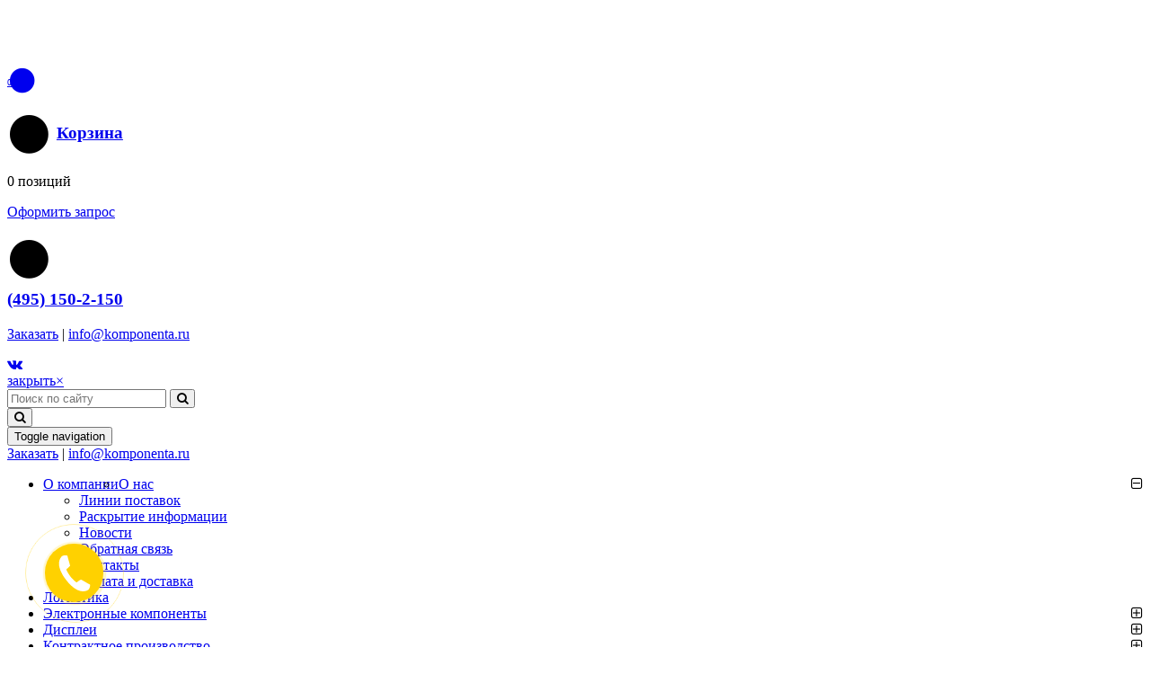

--- FILE ---
content_type: text/html; charset=UTF-8
request_url: https://www.komponenta.ru/about/lines/futaba/index%281%29.php
body_size: 21090
content:
<!doctype html>
<html lang="ru">
    <head>
        <meta http-equiv="Content-Type" content="text/html; charset=UTF-8" />
<meta name="robots" content="index, follow" />
<meta name="keywords" content="Компонента" />
<meta name="description" content="Компонента" />
<link href="//cdnjs.cloudflare.com/ajax/libs/font-awesome/4.3.0/css/font-awesome.min.css" type="text/css"  rel="stylesheet" />
<link href="//cdnjs.cloudflare.com/ajax/libs/fancybox/2.1.5/jquery.fancybox.min.css" type="text/css"  rel="stylesheet" />
<link href="/bitrix/templates/responsiv/css/bootstrap.min.css?1521113796117305" type="text/css"  data-template-style="true"  rel="stylesheet" />
<link href="/bitrix/templates/responsiv/css/jquery-ui.min.css?161935631216930" type="text/css"  data-template-style="true"  rel="stylesheet" />
<link href="/bitrix/templates/responsiv/css/bootstrap-select.min.css?15211137965682" type="text/css"  data-template-style="true"  rel="stylesheet" />
<link href="/bitrix/templates/responsiv/js/owl/owl.carousel.css?15211137961476" type="text/css"  data-template-style="true"  rel="stylesheet" />
<link href="/bitrix/templates/responsiv/js/owl/owl.theme.css?15211137961665" type="text/css"  data-template-style="true"  rel="stylesheet" />
<link href="/bitrix/templates/responsiv/css/styles.css?161963367034523" type="text/css"  data-template-style="true"  rel="stylesheet" />
<link href="/bitrix/templates/responsiv/css/styles_ext.css?160563319213817" type="text/css"  data-template-style="true"  rel="stylesheet" />
<link href="/bitrix/templates/responsiv/css/colorbox.css?15211137964465" type="text/css"  data-template-style="true"  rel="stylesheet" />
<link href="/bitrix/templates/responsiv/js/powertip/jquery.powertip.min.css?15211137962647" type="text/css"  data-template-style="true"  rel="stylesheet" />
<link href="/bitrix/templates/responsiv/template_styles.css?1648301764228" type="text/css"  data-template-style="true"  rel="stylesheet" />
<script type="text/javascript">if(!window.BX)window.BX={};if(!window.BX.message)window.BX.message=function(mess){if(typeof mess==='object'){for(let i in mess) {BX.message[i]=mess[i];} return true;}};</script>
<script type="text/javascript">(window.BX||top.BX).message({'JS_CORE_LOADING':'Загрузка...','JS_CORE_NO_DATA':'- Нет данных -','JS_CORE_WINDOW_CLOSE':'Закрыть','JS_CORE_WINDOW_EXPAND':'Развернуть','JS_CORE_WINDOW_NARROW':'Свернуть в окно','JS_CORE_WINDOW_SAVE':'Сохранить','JS_CORE_WINDOW_CANCEL':'Отменить','JS_CORE_WINDOW_CONTINUE':'Продолжить','JS_CORE_H':'ч','JS_CORE_M':'м','JS_CORE_S':'с','JSADM_AI_HIDE_EXTRA':'Скрыть лишние','JSADM_AI_ALL_NOTIF':'Показать все','JSADM_AUTH_REQ':'Требуется авторизация!','JS_CORE_WINDOW_AUTH':'Войти','JS_CORE_IMAGE_FULL':'Полный размер'});</script>

<script type="text/javascript" src="/bitrix/js/main/core/core.min.js?1655644894216224"></script>

<script>BX.setJSList(['/bitrix/js/main/core/core_ajax.js','/bitrix/js/main/core/core_promise.js','/bitrix/js/main/polyfill/promise/js/promise.js','/bitrix/js/main/loadext/loadext.js','/bitrix/js/main/loadext/extension.js','/bitrix/js/main/polyfill/promise/js/promise.js','/bitrix/js/main/polyfill/find/js/find.js','/bitrix/js/main/polyfill/includes/js/includes.js','/bitrix/js/main/polyfill/matches/js/matches.js','/bitrix/js/ui/polyfill/closest/js/closest.js','/bitrix/js/main/polyfill/fill/main.polyfill.fill.js','/bitrix/js/main/polyfill/find/js/find.js','/bitrix/js/main/polyfill/matches/js/matches.js','/bitrix/js/main/polyfill/core/dist/polyfill.bundle.js','/bitrix/js/main/core/core.js','/bitrix/js/main/polyfill/intersectionobserver/js/intersectionobserver.js','/bitrix/js/main/lazyload/dist/lazyload.bundle.js','/bitrix/js/main/polyfill/core/dist/polyfill.bundle.js','/bitrix/js/main/parambag/dist/parambag.bundle.js']);
BX.setCSSList(['/bitrix/js/main/lazyload/dist/lazyload.bundle.css','/bitrix/js/main/parambag/dist/parambag.bundle.css']);</script>
<script type="text/javascript">(window.BX||top.BX).message({'LANGUAGE_ID':'ru','FORMAT_DATE':'DD.MM.YYYY','FORMAT_DATETIME':'DD.MM.YYYY HH:MI:SS','COOKIE_PREFIX':'BITRIX_SM','SERVER_TZ_OFFSET':'10800','UTF_MODE':'Y','SITE_ID':'s1','SITE_DIR':'/','USER_ID':'','SERVER_TIME':'1769201752','USER_TZ_OFFSET':'0','USER_TZ_AUTO':'Y','bitrix_sessid':'54e7f22dd7c0b4817edcb6b4e40ef202'});</script>


<script type="text/javascript" src="/bitrix/js/friendlyagency.recaptcha/script.js?15680288868501"></script>
<script type="text/javascript" src="//ajax.googleapis.com/ajax/libs/jquery/1.11.2/jquery.min.js"></script>
<script type="text/javascript">BX.setJSList(['/bitrix/templates/responsiv/js/bootstrap.min.js','/bitrix/templates/responsiv/js/colorbox/jquery.colorbox.js','/bitrix/templates/responsiv/js/powertip/jquery.powertip.min.js','/bitrix/templates/responsiv/js/owl/owl.carousel.min.js','/bitrix/templates/responsiv/js/wizard/jquery.bootstrap.wizard.min.js','/bitrix/templates/responsiv/js/bootstrap-select.js','/bitrix/templates/responsiv/js/jquery-ui.min.js','/bitrix/templates/responsiv/js/scripts.js','/bitrix/templates/responsiv/components/bitrix/sale.basket.basket.line/.default/script.js']);</script>


<script type="text/javascript"  src="/bitrix/cache/js/s1/responsiv/template_4c077d58d10439eef7e2be897c472c2e/template_4c077d58d10439eef7e2be897c472c2e_v1.js?1679321162194615"></script>
<script type="text/javascript">var _ba = _ba || []; _ba.push(["aid", "4a665afa1afb235990daeb93aedc35a7"]); _ba.push(["host", "www.komponenta.ru"]); (function() {var ba = document.createElement("script"); ba.type = "text/javascript"; ba.async = true;ba.src = (document.location.protocol == "https:" ? "https://" : "http://") + "bitrix.info/ba.js";var s = document.getElementsByTagName("script")[0];s.parentNode.insertBefore(ba, s);})();</script>


                <meta charset="UTF-8">
        <meta http-equiv="X-UA-Compatible" content="IE=edge">
        <meta name="viewport" content="width=device-width, initial-scale=1">
        <title>Сервоприводы для промышленного применения от компании Futaba</title>

                
        <!-- HTML5 shim and Respond.js for IE8 support of HTML5 elements and media queries -->
        <!-- WARNING: Respond.js doesn't work if you view the page via file:// -->
        <!--[if lt IE 9]>
                        <script src="https://oss.maxcdn.com/html5shiv/3.7.2/html5shiv.min.js"></script>
                        <script src="https://oss.maxcdn.com/respond/1.4.2/respond.min.js"></script>
                <![endif]-->





        



<script type="text/javascript">!function(){var t=document.createElement("script");t.type="text/javascript",t.async=!0,t.src="https://vk.com/js/api/openapi.js?167",t.onload=function(){VK.Retargeting.Init("VK-RTRG-471139-Nt8x"),VK.Retargeting.Hit()},document.head.appendChild(t)}();</script><noscript><img src="https://vk.com/rtrg?p=VK-RTRG-471139-Nt8x" style="position:fixed; left:-999px;" alt=""/></noscript>



<!-- Facebook Pixel Code -->
<script>
!function(f,b,e,v,n,t,s)
{if(f.fbq)return;n=f.fbq=function(){n.callMethod?
n.callMethod.apply(n,arguments):n.queue.push(arguments)};
if(!f._fbq)f._fbq=n;n.push=n;n.loaded=!0;n.version='2.0';
n.queue=[];t=b.createElement(e);t.async=!0;
t.src=v;s=b.getElementsByTagName(e)[0];
s.parentNode.insertBefore(t,s)}(window,document,'script',
'https://connect.facebook.net/en_US/fbevents.js');
//fbq('init', '651684408724567'); 
fbq('init', '2971452792935758'); 	
	
	
fbq('track', 'PageView');
		
</script>
<noscript>
<img height="1" width="1" 
src="https://www.facebook.com/tr?id=651684408724567&ev=PageView
&noscript=1"/>
</noscript>
<!-- End Facebook Pixel Code -->


    </head>

    <body
            >
        <div id="panel">
                    </div>
        <header class="page-top">
            <div class="container">
                <div class="row">
                    <div class="col-xs-12 col-sm-3"> <a href="/"><img src="/bitrix/templates/responsiv/images/logo.png" alt="" class="img-responsive"></a> </div>
                    <div class="clearfix visible-xs" style="margin-bottom:25px;"></div>
                    <div class="col-xs-12 col-sm-3 hidden-xs hidden-sm">
                        <div class="slogan"> <img src="/bitrix/templates/responsiv/images/slogan.png" alt=""> </div>
                    </div>


                    <div class="col-xs-3 col-sm-3">
                        <div class="short-contacts cart">

                            
<script>
	var bx_basket1 = new BitrixSmallCart;
</script>

<div id="bx_basket1" class="bx-basket bx-opener">
	<!--'start_frame_cache_bx_cart_block'-->
<div class="bx-hdr-profile">
	
	
	 <a  href="/personal/cart/" class="fa-stack fa-lg  hidden-sm  hidden-md  hidden-lg" style="
    font-size: 100%; margin-top: 5px;
">
     <i class="fa fa-circle fa-stack-2x"></i>
                                    <i class="fa fa-shopping-cart fa-stack-1x"></i>
		 <span class="badge badge-notify" style="font-size:10px;">0</span>
  </a>
  
	
	
	
	<div class="bx-basket-block  hidden-xs">
           
                   
           
           
            <h3>
             <span class="fa-stack fa-lg">
                                    <i class="fa fa-circle fa-stack-2x"></i>
                                    <i class="fa fa-shopping-cart fa-stack-1x"></i>
                                    
                                    
                                    
                                </span>
		
		<a href="/personal/cart/">Корзина</a>
                </h3>
					<p>0 позиций</p>
							</div>
</div>
<!--'end_frame_cache_bx_cart_block'--></div>

<script>
	bx_basket1.siteId       = 's1';
	bx_basket1.cartId       = 'bx_basket1';
	bx_basket1.ajaxPath     = '/bitrix/components/bitrix/sale.basket.basket.line/ajax.php';
	bx_basket1.templateName = '.default';
	bx_basket1.arParams     =  {'PATH_TO_BASKET':'/personal/cart/','PATH_TO_PERSONAL':'/personal/','SHOW_PERSONAL_LINK':'N','BUY_URL_SIGN':'action=ADD2BASKET','SHOW_NUM_PRODUCTS':'Y','SHOW_TOTAL_PRICE':'N','SHOW_EMPTY_VALUES':'Y','SHOW_AUTHOR':'N','PATH_TO_REGISTER':'/login/','PATH_TO_PROFILE':'/personal/','SHOW_PRODUCTS':'N','SHOW_DELAY':'N','SHOW_NOTAVAIL':'N','SHOW_SUBSCRIBE':'N','SHOW_IMAGE':'N','SHOW_PRICE':'N','SHOW_SUMMARY':'Y','PATH_TO_ORDER':'/personal/order/make/','POSITION_FIXED':'N','POSITION_HORIZONTAL':'right','POSITION_VERTICAL':'bottom','COMPONENT_TEMPLATE':'.default','CACHE_TYPE':'A','HIDE_ON_BASKET_PAGES':'Y','SHOW_REGISTRATION':'N','PATH_TO_AUTHORIZE':'/login/','MAX_IMAGE_SIZE':'70','AJAX':'N','~PATH_TO_BASKET':'/personal/cart/','~PATH_TO_PERSONAL':'/personal/','~SHOW_PERSONAL_LINK':'N','~BUY_URL_SIGN':'action=ADD2BASKET','~SHOW_NUM_PRODUCTS':'Y','~SHOW_TOTAL_PRICE':'N','~SHOW_EMPTY_VALUES':'Y','~SHOW_AUTHOR':'N','~PATH_TO_REGISTER':'/login/','~PATH_TO_PROFILE':'/personal/','~SHOW_PRODUCTS':'N','~SHOW_DELAY':'N','~SHOW_NOTAVAIL':'N','~SHOW_SUBSCRIBE':'N','~SHOW_IMAGE':'N','~SHOW_PRICE':'N','~SHOW_SUMMARY':'Y','~PATH_TO_ORDER':'/personal/order/make/','~POSITION_FIXED':'N','~POSITION_HORIZONTAL':'right','~POSITION_VERTICAL':'bottom','~COMPONENT_TEMPLATE':'.default','~CACHE_TYPE':'A','~HIDE_ON_BASKET_PAGES':'Y','~SHOW_REGISTRATION':'N','~PATH_TO_AUTHORIZE':'/login/','~MAX_IMAGE_SIZE':'70','~AJAX':'N','cartId':'bx_basket1'};
	bx_basket1.closeMessage = 'Скрыть';
	bx_basket1.openMessage  = 'Раскрыть';
	bx_basket1.activate();
</script>
                            <p class="hidden-xs "><a href="/personal/cart/">Оформить запрос </a></p>

                        </div>
                    </div>




                    <div class="col-xs-5 col-sm-3">
                        <div class="short-contacts">

                            <h3>
                                <span class="fa-stack fa-lg">
                                    <i class="fa fa-circle fa-stack-2x"></i>
                                    <i class="fa fa-mobile fa-stack-1x"></i>
                                </span>
                                <aside style="margin-top: 8px;
											  margin-bottom: 19px;"><a href="tel:+74951502150" onClick="fbq('track', 'Contact');">(495) 150-2-150</a></aside>                            </h3>
                            <p class="hidden-xs "><a href="/about/feedback/">Заказать</a> | <a href="mailto:info@komponenta.ru" onClick="fbq('track', 'Contact');">info@komponenta.ru</a></p>
                        </div>
                    </div>
                    
                    <div class="col-xs-4  visible-xs-block social text-right">
                    
                       <a href="https://vk.com/komponentaru" target="_blank"><i class="fa fa-vk" aria-hidden="true"></i></a>
  					</div>

                    <div class="clearfix visible-xs-block"></div>
                </div>
            </div>
        </header>
        <nav class="navbar navbar-default" role="navigation">
            <div class="container">
                <div class="top-menu">
                    <div class="search-active hidden-xs"> <a href="#" class="close"><span>закрыть</span>&#215;</a>
                        <form action="/search/" name="search-form">

    <input class="search-string" name="q" type="search" placeholder="Поиск по сайту" name="search-string">
    <button class="go-search" type="submit" name="s"  onsubmit="fbq('track', 'Search');" ><i class="fa fa-search"></i></button>

</form>




                    </div>
                    <div class="search hidden-xs">
                        <button class="go-search"><i class="fa fa-search"></i></button>
                    </div>



                    <button type="button" class="navbar-toggle" data-toggle="collapse" data-target="#bs-example-navbar-collapse-1">



                        <span class="sr-only">Toggle navigation</span>
                        <span class="icon-bar"></span>
                        <span class="icon-bar"></span>
                        <span class="icon-bar"></span>
                    </button> <div class="visible-xs navbar-brand"><a href="/about/feedback/">Заказать</a> | <a href="mailto:info@komponenta.ru" onClick="fbq('track', 'Contact');">info@komponenta.ru</a></div>
                    <div class="clearfix visible-xs-block"></div>
                                        
<div class="collapse navbar-collapse test" id="bs-example-navbar-collapse-1">
      <ul class="nav navbar-nav">

        

                                        <li  class="first item1 active"><a   href="/about/" class="root-item pull-left">О компании</a> 
                                        
                                        
                                        
                                        
                                        
                                        
                                        
                                              <i class="fa fa-minus-square-o visible-xs-block  pull-right" aria-hidden="true"></i>
            <div class="clearfix visible-xs-block"></div>
      <ul class="sub list-unstyled hidden-sm hidden-md hidden-lg">
                <li ><a href="/about/index.php">
          О нас          </a></li>
                <li  class="active"><a href="/about/lines/">
          Линии поставок          </a></li>
                <li ><a href="/about/disclosure">
          Раскрытие информации          </a></li>
                <li ><a href="/about/news/">
          Новости          </a></li>
                <li ><a href="/about/feedback/">
          Обратная связь          </a></li>
                <li ><a href="/about/contacts/">
          Контакты          </a></li>
                <li ><a href="/about/payment-and-shipping/">
          Оплата и доставка          </a></li>
              </ul>
      </li>
                                        
                                        
                                        
                                        
                                        
                                        
                                        
                                        
                                                                              
                            

                                        <li  class="item2"><a   href="/logistika/" class="root-item pull-left">Логистика</a> 
                                        
                                        
                                        
                                        
                                        
                                        
                                        
                                              												<i class="fa visible-xs-block  pull-right" aria-hidden="true"></i>
            <div class="clearfix visible-xs-block"></div>
												
												</li>
                                        
                                        
                                        
                                        
                                        
                                        
                                        
                                        
                                                                              
                            

                                        <li  class="item3"><a   href="/electronic-components/" class="root-item pull-left">Электронные компоненты</a> 
                                        
                                        
                                        
                                        
                                        
                                        
                                        
                                              <i class="fa fa-plus-square-o visible-xs-block  pull-right" aria-hidden="true"></i>
            <div class="clearfix visible-xs-block"></div>
      <ul class="sub list-unstyled hidden-sm hidden-md hidden-lg" style="display:none">
                <li ><a href="/electronic-components/lines/">
          Линии поставок          </a></li>
              </ul>
      </li>
                                        
                                        
                                        
                                        
                                        
                                        
                                        
                                        
                                                                              
                            

                                        <li  class="item4"><a   href="/displays/" class="root-item pull-left">Дисплеи</a> 
                                        
                                        
                                        
                                        
                                        
                                        
                                        
                                              <i class="fa fa-plus-square-o visible-xs-block  pull-right" aria-hidden="true"></i>
            <div class="clearfix visible-xs-block"></div>
      <ul class="sub list-unstyled hidden-sm hidden-md hidden-lg" style="display:none">
                <li ><a href="/displays/tft/">
          TFT          </a></li>
                <li ><a href="/displays/oled/">
          OLED          </a></li>
                <li ><a href="/displays/mikrodispleisioled/">
          SI-OLED микродисплеи          </a></li>
                <li ><a href="/displays/vfd/">
          VFD          </a></li>
                <li ><a href="/displays/el/">
          EL          </a></li>
                <li ><a href="/displays/amoled/">
          AMOLED          </a></li>
                <li ><a href="/displays/amoledmicro/">
          AMOLED micro          </a></li>
                <li ><a href="/displays/zakaznyetft/">
          Заказные TFT          </a></li>
                <li ><a href="/displays/stnfstn/">
          STN/FSTN          </a></li>
                <li ><a href="/displays/led/">
          LED          </a></li>
                <li ><a href="/displays/epaper/">
          E-PAPER          </a></li>
              </ul>
      </li>
                                        
                                        
                                        
                                        
                                        
                                        
                                        
                                        
                                                                              
                            

                                        <li  class="item5"><a   href="/contract-manufacturing/" class="root-item pull-left">Контрактное производство</a> 
                                        
                                        
                                        
                                        
                                        
                                        
                                        
                                              <i class="fa fa-plus-square-o visible-xs-block  pull-right" aria-hidden="true"></i>
            <div class="clearfix visible-xs-block"></div>
      <ul class="sub list-unstyled hidden-sm hidden-md hidden-lg" style="display:none">
                <li ><a href="/contract-manufacturing/delivery-of-components/">
          Поставка комплектующих          </a></li>
                <li ><a href="/contract-manufacturing/supply-and-manufacture-of-printed-circuit-boards/">
          Изготовление печатных плат          </a></li>
                <li ><a href="/contract-manufacturing/flexible-printed-circuit-boards/">
          Гибкие печатные платы          </a></li>
                <li ><a href="/contract-manufacturing/assembly-of-printed-circuit-boards/">
          Монтаж печатных плат          </a></li>
                <li ><a href="/contract-manufacturing/production-of-case-details/">
          Изготовление корпусных деталей          </a></li>
                <li ><a href="/contract-manufacturing/assembly-of-units-and-blocks/">
          Сборка узлов и блоков          </a></li>
                <li ><a href="/contract-manufacturing/manufacturing-of-wiring-harnesses/">
          Изготовление жгутов проводов          </a></li>
                <li ><a href="/contract-manufacturing/manufacturing-of-screens-for-printed-circuit-boards/">
          Изготовление экранов          </a></li>
                <li ><a href="/contract-manufacturing/contract-development/">
          Контрактная разработка          </a></li>
              </ul>
      </li>
                                        
                                        
                                        
                                        
                                        
                                        
                                        
                                        
                                                                              
                            

                                        <li  class=" last item6"><a   href="/about/contacts/" class="root-item pull-left">Контакты</a> 
                                        
                                        
                                        
                                        
                                        
                                        
                                        
                                              												<i class="fa visible-xs-block  pull-right" aria-hidden="true"></i>
            <div class="clearfix visible-xs-block"></div>
												
												</li>
                                        
                                        
                                        
                                        
                                        
                                        
                                        
                                        
                                                                              
                                                      
                      

                   
            </ul></div>

    

                                    </div>
            </div>
        </nav>
        
                    <div id="BaseContent">
                <div class="container">
                                                                    
                        
                         
                        
                        
                                        <ol class="breadcrumb"><li><a href="/" title="Главная">Главная</a></li><li><a href="/about/" title="О компании">О компании</a></li><li><a href="/about/lines/" title="Линии поставок">Линии поставок</a></li><li class="active">Futaba</li></ol>                    <div class="row">

                        
                            <div class="visible-xs">
                                

 
  

                            </div>

                                                            <div class="hidden-xs col-xs-3 col-sm-3">
                                     



<nav class="left-menu">

  <ul> 
        <li  ><a href="/about/index.php" 
	
	 style="background-image:none"        
        >
        
    О нас      </a>
          </li>
        <li  class="active"><a href="/about/lines/" 
	
	       
        >
        
    Линии поставок      </a>
            <ul>
                <li><a href="/about/lines/weipu/">
           Weipu           </a></li>
                <li><a href="/about/lines/talema/">
           Talema           </a></li>
                <li><a href="/about/lines/fronter/">
           Fronter           </a></li>
                <li><a href="/about/lines/futaba/">
           <b>Futaba </b>          </a></li>
              </ul>
          </li>
        <li  ><a href="/about/certificates/" 
	
	 style="background-image:none"        
        >
        
    Сертификаты      </a>
          </li>
        <li  ><a href="/about/disclosure/" 
	
	 style="background-image:none"        
        >
        
    Раскрытие информации      </a>
          </li>
        <li  ><a href="/about/news/" 
	
	 style="background-image:none"        
        >
        
    Новости      </a>
          </li>
        <li  ><a href="/about/feedback/" 
	
	 style="background-image:none"        
        >
        
    Обратная связь      </a>
          </li>
        <li  ><a href="/about/contacts/" 
	
	 style="background-image:none"        
        >
        
    Контакты      </a>
          </li>
        <li  ><a href="/about/payment-and-shipping/" 
	
	 style="background-image:none"        
        >
        
    Оплата и доставка      </a>
          </li>
    
  </ul>
</nav>







  
                                                                            


  
                                                                        
                                     


<br>
<br>
<a  onclick="yaCounter24282148.reachGoal('weipubanner'); return true;"  href="/electronic-components/catalog/weipu/"><img src="/electronic-components/catalog/weipu/banner_weipu_262_.gif" class="img-responsive" alt=""/></a><br>
 <br>

                                </div>
                                <div class="col-xs-12 col-sm-9">
                                    




                                    


                                                                <div class="hidden-xs">
                                    <!--
                                    

                                    -->
                                    

                                </div>

                                								
<style type="text/css">
	.motor td {
		
		vertical-align: middle  !important;
	
	}
</style>
<h1>Сервоприводы для промышленного применения от компании Futaba</h1>
<div class="row">
	<div class="col-xs-12 col-sm-8">
		<p>
			 Промышленные сервоприводы Futaba предназначены для широкого применения в различных отраслях современной индустрии, таких как -&nbsp; беспилотные летательные аппараты (дроны, вертолёты, планеры), станки робототехники, линии сортировки, управляемые заслонные клапаны и многое другое. &nbsp;Специалисты компании постоянно совершенствуют технологии создания своих сервоприводов для их качественной интеграции в промышленном сегменте оборудования, в конструкциях активно применяются износостойкие узлы:
		</p>
		<ul>
			<li> Все шестерни металлические</li>
			<li>Металлический корпус и специальная смешанная смазка для более высокого теплоотведения</li>
			<li> Бесщеточный двигатель для повышения устойчивости к вибрациям</li>
			<li> Пылезащита и водонепроницаемость корпусов соответствуют IP64</li>
		</ul>
		<p>
 <br>
			 Так же для потребителя доступны индивидуальные комплектации
		</p>
		<ul>
			<li> Длина кабеля, рабочие углы, конструкция корпуса, интерфейс подключения</li>
		</ul>
		<p>
			 Так как сам сервопривод является полностью исполнительным модулем, угол и положение его выходного вала могут управляться периферийным источником сигнала и отслеживаться в режиме реального времени, для этого предлагаются к использованию различные интерфейсы подключения: PWM, S.BUS, RS485.
		</p>
		<p>
 <br>
			 Компания Futaba представляет на рынке три подкласса сервоприводов:
		</p>
		<ol>
			<li> большого размера -сверхмощные, </li>
			<li> сервопривод среднего размера - безщеточные </li>
			<li> сервоприводы малого размера.</li>
		</ol>
		<p>
			 Все они могут быть с успехом внедрены в соответствующих конструкторских разработках.
		</p>
	</div>
	<div class="col-xs-12 col-sm-4">
 <img class="img-responsive pull-right" alt="Futaba" src="/upload/iblock/f41/futaba.png"><br>
	</div>
</div>
<div style="text-align: center;">
</div>
 <br>
 <br>
</div>


<div class="container">
	 <!--<td colspan="11"><p><img src="pic2/image003.png" width="255" height="115" alt=""/>&nbsp;&nbsp;&nbsp;&nbsp;&nbsp;&nbsp;&nbsp;&nbsp;&nbsp;&nbsp;&nbsp;&nbsp;&nbsp;&nbsp;&nbsp;&nbsp;&nbsp;&nbsp;<img  src="pic2/image004.png" width="167" height="110" alt=""/></p>
		 AJ9DA  (Кабель)&nbsp;&nbsp;&nbsp;&nbsp;&nbsp;&nbsp;AJ)DA (Розетка)&nbsp;&nbsp;&nbsp;&nbsp;&nbsp;&nbsp;&nbsp;&nbsp;&nbsp;&nbsp;&nbsp;&nbsp;&nbsp;&nbsp;&nbsp;&nbsp;&nbsp;&nbsp;&nbsp;&nbsp;&nbsp;&nbsp;&nbsp;&nbsp;LJ9DA</td>-->
<table class="table displays stock table-responsive motor" border="1">
	<tbody>
	<tr>
		<td align="center" colspan="11">
 <strong>Мощные сервоприводы (Большого размера) -Программируемые-</strong>
		</td>
	</tr>
	<tr>
		<td align="center">
			 Партномер
		</td>
		<td align="center">
			 Код производителя
		</td>
		<td align="center">
			 Рабочее напряжение (Вольт DC)
		</td>
		<td align="center">
			 Максимальный крутящий момент (кгс / см)
		</td>
		<td align="center">
			 Скорость без нагрузки (об / мин)
		</td>
		<td align="center">
			 Вес (гр)
		</td>
		<td align="center">
			 Общий размер (мм)
		</td>
		<td align="center">
			 Рабочая температура (°С)
		</td>
		<td align="center">
			 Интерфейс подключения
		</td>
		<td align="center">
			 Материалы и особенности
		</td>
		<td align="center">
			 Краткие комментарии
		</td>
	</tr>
	<tr>
		<td align="center">
			 AJ9DA41
		</td>
		<td align="center">
			 05300004-1
		</td>
		<td align="center" rowspan="4">
			 11,1 - 14,8V
		</td>
		<td align="center">
			 110 kgf-cm
		</td>
		<td align="center">
			 0.2° sec/60°
		</td>
		<td align="center" rowspan="2">
			 340 g<br>
			 (Cable)
		</td>
		<td align="center" rowspan="8">
			 64 x 34 x 74 mm
		</td>
		<td align="center" rowspan="8">
			 -30°C - +70°C
		</td>
		<td align="center" rowspan="9">
			 PWM<br>
			 S.BUS<br>
			 RS485<br>
		</td>
		<td align="center" rowspan="8">
			<p>
				 Цельнометаллические шестерни
			</p>
			<p>
				 Цельнометаллический корпус
			</p>
			<p>
				 IP64
			</p>
		</td>
		<td align="center" rowspan="8">
			 Мощные и надёжные, подходят для различных промышленных применений
		</td>
	</tr>
	<tr>
		<td align="center">
			 AJ9DA42
		</td>
		<td align="center">
			 05300005-1
		</td>
		<td align="center">
			 87 kgf-cm
		</td>
		<td align="center">
			 0.16° sec/60°
		</td>
	</tr>
	<tr>
		<td align="center">
			 AJ9DA43
		</td>
		<td align="center">
			 05300006-1
		</td>
		<td align="center">
			 110 kgf-cm
		</td>
		<td align="center">
			 0.2° sec/60°
		</td>
		<td align="center" rowspan="2">
			 360 g<br>
			 (Receptacle)
		</td>
	</tr>
	<tr>
		<td align="center">
			 AJ9DA44
		</td>
		<td align="center">
			 05300007-1
		</td>
		<td align="center">
			 87 kgf-cm
		</td>
		<td align="center">
			 0.16° sec/60°
		</td>
	</tr>
	<tr>
		<td align="center">
			 AJ9DA51
		</td>
		<td align="center">
			 05300008-1
		</td>
		<td align="center" rowspan="4">
			 24V
		</td>
		<td align="center">
			 110 kgf-cm
		</td>
		<td align="center">
			 0.2° sec/60°
		</td>
		<td align="center" rowspan="2">
			 340 g<br>
			 (Cable)
		</td>
	</tr>
	<tr>
		<td align="center">
			 AJ9DA52
		</td>
		<td align="center">
			 05300009-1
		</td>
		<td align="center">
			 87 kgf-cm
		</td>
		<td align="center">
			 0.16° sec/60°
		</td>
	</tr>
	<tr>
		<td align="center">
			 AJ9DA53
		</td>
		<td align="center">
			 05300010-1
		</td>
		<td align="center">
			 110 kgf-cm
		</td>
		<td align="center">
			 0.2° sec/60°
		</td>
		<td align="center" rowspan="2">
			 360 g<br>
			 (Receptacle)
		</td>
	</tr>
	<tr>
		<td align="center">
			 AJ9DA54
		</td>
		<td align="center">
			 05300011-1
		</td>
		<td align="center">
			 87 kgf-cm
		</td>
		<td align="center">
			 0.16° sec/60°
		</td>
	</tr>
	<tr>
		<td align="center">
			 LJ9DA
		</td>
		<td align="center">
			 05300012-1
		</td>
		<td align="center">
			 11,1 - 14,8V
		</td>
		<td align="center">
			 49 kgf-cm
		</td>
		<td align="center">
			 Ход 50 мм
		</td>
		<td align="center">
			 720 g
		</td>
		<td align="center">
			 200 x 50 x 100 mm
		</td>
		<td align="center">
			 -10°C - +60°C
		</td>
		<td align="center">
			 1-я и 3-я шестерни металл<br>
			 Металлический радиатор<br>
			 IP64
		</td>
		<td align="center">
			 Уникальный сервопривод с выдвижным стержнем
		</td>
	</tr>
	<tr>
		<td colspan="11">
			<table width="100%">
			<tbody align="center">
			<tr>
				<td>
 <img width="255" height="115" alt="" src="pic2/image003.png">
				</td>
				<td>
 <img width="167" height="110" alt="" src="pic2/image004.png">
				</td>
			</tr>
			<tr>
				<td>
					 AJ9DA (Кабель)&nbsp;&nbsp;&nbsp;&nbsp;&nbsp;&nbsp;AJ)DA (Розетка)
				</td>
				<td>
					 LJ9DA
				</td>
			</tr>
			</tbody>
			</table>
		</td>
	</tr>
	<tr>
		<td align="center" colspan="11">
 <strong>Цифровые сервоприводы с безщёточным мотором (Среднего и малого размеров) -Программируемые-</strong>
		</td>
	</tr>
	<tr>
		<td align="center">
			 Партномер
		</td>
		<td align="center">
			 Код производителя
		</td>
		<td align="center">
			 Рабочее напряжение (Вольт DC)
		</td>
		<td align="center">
			 Максимальный крутящий момент (кгс / см)
		</td>
		<td align="center">
			 Скорость без нагрузки (об / мин)
		</td>
		<td align="center">
			 Вес (гр)
		</td>
		<td align="center">
			 Общий размер (мм)
		</td>
		<td align="center">
			 Рабочая температура (°С)
		</td>
		<td align="center">
			 Интерфейс подключения
		</td>
		<td align="center">
			 Материалы и особенности
		</td>
		<td align="center">
			 Краткие комментарии
		</td>
	</tr>
	<tr>
		<td align="center">
			 BLA1HC21
		</td>
		<td align="center">
			 05300022-1
		</td>
		<td align="center" rowspan="3">
			 6,0 - 7,4 V
		</td>
		<td align="center" rowspan="2">
			 37 kgf-cm<br>
 <br>
			 7.6 kgf-cm
		</td>
		<td align="center">
			 0.11° sec/60°
		</td>
		<td align="center">
			 74 g
		</td>
		<td align="center" rowspan="6">
			 41 x 21 x 38 mm
		</td>
		<td align="center" rowspan="2">
			 -10°C - +45°C
		</td>
		<td align="center" rowspan="11">
			 PWM<br>
			 S.BUS
		</td>
		<td align="center">
			 2-я 3-я и конечная шестерни металлические<br>
			 Дно и стенки корпуса из алюминия
		</td>
		<td align="center">
			 Не дорогой вариант для различного применения
		</td>
	</tr>
	<tr>
		<td align="center">
			 BLA1HD21
		</td>
		<td align="center">
			 05300014-1
		</td>
		<td align="center">
			 0.1° sec/60°
		</td>
		<td align="center">
			 28 g
		</td>
		<td align="center">
			 Цельнометаллические шестерни
		</td>
		<td align="center">
			 Малый форм-фактор
		</td>
	</tr>
	<tr>
		<td align="center">
			 BLA1HH21
		</td>
		<td align="center">
			 05300016-1
		</td>
		<td align="center">
			 37 kgf-cm
		</td>
		<td align="center">
			 0.11° sec/60°
		</td>
		<td align="center">
			 87 g
		</td>
		<td align="center" rowspan="4">
			 -30°C - +70°C
		</td>
		<td align="center" rowspan="4">
			<p>
				 Цельнометаллические шестерни
			</p>
			<p>
				 Корпус из алюминия
			</p>
			<p>
				 IP64
			</p>
		</td>
		<td align="center">
			 Для различного применения в девайсах среднего размера
		</td>
	</tr>
	<tr>
		<td align="center">
			 BLA1HH41
		</td>
		<td align="center">
			 05300017-1
		</td>
		<td align="center" rowspan="2">
			 11,1 - 14,8V
		</td>
		<td align="center">
			 44 kgf-cm
		</td>
		<td align="center">
			 0.1° sec/60°
		</td>
		<td align="center" rowspan="3">
			 100 g
		</td>
		<td align="center">
			 Более высокий крутящий момент
		</td>
	</tr>
	<tr>
		<td align="center">
			 BLA1HH42
		</td>
		<td align="center">
			 05300018-1
		</td>
		<td align="center">
			 24 kgf-cm
		</td>
		<td align="center">
			 0.05° sec/60°
		</td>
		<td align="center">
			 Высокоскоростная модель
		</td>
	</tr>
	<tr>
		<td align="center">
			 BLA1HH51
		</td>
		<td align="center">
			 05300032-1
		</td>
		<td align="center">
			 28 V
		</td>
		<td align="center">
			 43 kgf-cm
		</td>
		<td align="center">
			 0.11° sec/60°
		</td>
		<td align="center">
			 Модель на 28 Вольт, управляется напрямую от источника питания через контроллер
		</td>
	</tr>
	<tr>
		<td align="center">
			 BLA2FB22
		</td>
		<td align="center">
			 05300002-1
		</td>
		<td align="center" rowspan="2">
			 8,0 V
		</td>
		<td align="center" rowspan="2">
			 8.4 kgf-cm
		</td>
		<td align="center" rowspan="2">
			 0.04° sec/60°
		</td>
		<td align="center">
			 90 g
		</td>
		<td align="center" rowspan="2">
			 40 x 20 x 37 mm
		</td>
		<td align="center" rowspan="2">
			 -40°C - +60°C
		</td>
		<td align="center" rowspan="2">
			 2-я 3-я и конечная шестерни металлические<br>
			 Корпус из алюминия<br>
			 IP 64
		</td>
		<td align="center">
			 Высокоскоростная модель, применима для хвостового винта вертолета (Кабель 400мм)
		</td>
	</tr>
	<tr>
		<td align="center">
			 BLA1HD21
		</td>
		<td align="center">
			 05300014-1
		</td>
		<td align="center">
			 79 g
		</td>
		<td align="center">
			 Высокоскоростная модель, применима для хвостового винта вертолета (Кабель 150мм)
		</td>
	</tr>
	<tr>
		<td align="center">
			 BLA6HB
		</td>
		<td align="center">
			 05300013-1
		</td>
		<td align="center" rowspan="4">
			 6,0 - 7,4 V
		</td>
		<td align="center">
			 7.6 kgf-cm
		</td>
		<td align="center">
			 0.1° sec/60°
		</td>
		<td align="center">
			 28 g
		</td>
		<td align="center">
			 33 x 15 x 27 mm
		</td>
		<td align="center" rowspan="2">
			 -10°C - +45°C
		</td>
		<td align="center">
			 Цельнометаллические шестерни
		</td>
		<td align="center">
			 Утонченный корпус
		</td>
	</tr>
	<tr>
		<td align="center">
			 BLA1HE
		</td>
		<td align="center">
			 05300019-1
		</td>
		<td align="center">
			 9.6 kgf-cm
		</td>
		<td align="center">
			 0.09° sec/60°
		</td>
		<td align="center">
			 53 g
		</td>
		<td align="center">
			 48 x 27 x 25 mm
		</td>
		<td align="center">
			 3-я и 4-я шестерни металлические
		</td>
		<td align="center">
			 Уникальный низкопрофильный типоразмер
		</td>
	</tr>
	<tr>
		<td align="center">
			 BLA13-06H-A01
		</td>
		<td align="center">
			 05300034-1
		</td>
		<td align="center">
			 7.35 kgf-cm
		</td>
		<td align="center">
			 0.13° sec/60°
		</td>
		<td align="center">
			 33 g
		</td>
		<td align="center">
			 29 x 13 x 33 mm
		</td>
		<td align="center">
			 -30°C - +70°C
		</td>
		<td align="center">
			 Цельнометаллические шестерни<br>
			 Корпус из алюминия<br>
			 Магнитный энкодер
		</td>
		<td align="center">
			 Новая модель с надёжным магнитным энкодером
		</td>
	</tr>
	<tr>
		<td align="center">
			 BLA21-06U-A01
		</td>
		<td align="center">
			 TBD
		</td>
		<td align="center">
			 35 kgf-cm
		</td>
		<td align="center">
			 0.07° sec/60°
		</td>
		<td align="center">
			 TBD
		</td>
		<td align="center">
			 48 x 21 x52 mm
		</td>
		<td align="center">
			 -40°C - +80°C
		</td>
		<td align="center">
			 UAVCAN
		</td>
		<td align="center">
			 Цельнометаллические шестерни<br>
			 Корпус из алюминия<br>
			 IP67<br>
			 Магнитный энкодер
		</td>
		<td align="center">
			 Новинка, спец. модель для БЛА
		</td>
	</tr>
	<tr>
		<td colspan="11">
			<table width="100%">
			<tbody>
			<tr>
				<td>
 <img width="100" height="107" alt="" src="pic2/image016.png">
				</td>
				<td>
 <img width="93" height="104" alt="" src="pic2/image018.png">
				</td>
				<td>
 <img width="98" height="117" alt="" src="pic2/image013.png">
				</td>
				<td>
 <img width="91" height="110" alt="" src="pic2/image015.png">
				</td>
				<td>
 <img width="106" height="102" alt="" src="pic2/image019.png">
				</td>
				<td>
 <img width="112" height="100" alt="" src="pic2/image020.png">
				</td>
				<td>
 <img width="114" height="113" alt="" src="pic2/image017.png">
				</td>
				<td>
 <img width="96" height="112" alt="" src="pic2/image014.png">
				</td>
			</tr>
			<tr>
				<td>
					 BLA1HC21
				</td>
				<td>
					 BLA1HH
				</td>
				<td>
					 BLA1HD21
				</td>
				<td>
					 BLA2FB
				</td>
				<td>
					 BLA6HB
				</td>
				<td>
					 BLA1HE
				</td>
				<td>
					 BLA13-06-A01
				</td>
				<td>
					 BLA21-06U-A01
				</td>
			</tr>
			</tbody>
			</table>
		</td>
	</tr>
	<tr>
		<td align="center" colspan="11">
 <strong>Сервоприводы прочих стандартов (Малого размера)</strong>
		</td>
	</tr>
	<tr>
		<td align="center">
			 Партномер
		</td>
		<td align="center">
			 Код производителя
		</td>
		<td align="center">
			 Рабочее напряжение (Вольт DC)
		</td>
		<td align="center">
			 Максимальный крутящий момент (кгс / см)
		</td>
		<td align="center">
			 Скорость без нагрузки (об / мин)
		</td>
		<td align="center">
			 Вес (гр)
		</td>
		<td align="center">
			 Общий размер (мм)
		</td>
		<td align="center">
			 Рабочая температура (°С)
		</td>
		<td align="center">
			 Интерфейс подключения
		</td>
		<td align="center">
			 Материалы и особенности
		</td>
		<td align="center">
			 Краткие комментарии
		</td>
	</tr>
	<tr>
		<td align="center">
			 AD2HA
		</td>
		<td align="center">
			 05300021-3
		</td>
		<td align="center">
			 7,4 V
		</td>
		<td align="center">
			 3.0 kgf-cm
		</td>
		<td align="center">
			 0.11° sec/60°
		</td>
		<td align="center">
			 16 g
		</td>
		<td align="center">
			 23 x 12 x 29 mm
		</td>
		<td align="center">
			 -10°C - +45°C
		</td>
		<td align="center" rowspan="2">
			 PWM / S.BUS
		</td>
		<td align="center">
			 Стенки корпуса из алюминия<br>
			 со 2-й по конечную шестерни металлические
		</td>
		<td align="center">
			 Программируемый сервопривод малого размера
		</td>
	</tr>
	<tr>
		<td align="center">
			 AD20-05H-A01
		</td>
		<td align="center">
			 05300033-1
		</td>
		<td align="center">
			 4,8 - 6,0 V
		</td>
		<td align="center">
			 4.1 kgf-cm
		</td>
		<td align="center">
			 0.19° sec/60°
		</td>
		<td align="center">
			 36 g
		</td>
		<td align="center">
			 41 x 20 x 36 mm
		</td>
		<td align="center">
			 -20°C - +60°C
		</td>
		<td align="center">
			 полностью пластик
		</td>
		<td align="center">
			 Новая модель, программируемая, работает при -20C°
		</td>
	</tr>
	<tr>
		<td align="center">
			 AD1AC
		</td>
		<td align="center">
			 05300023-3
		</td>
		<td align="center">
			 4,8V
		</td>
		<td align="center">
			 3.7 kgf-cm
		</td>
		<td align="center">
			 0.18° sec/60°
		</td>
		<td align="center">
			 20 g
		</td>
		<td align="center">
			 28 x 13 x 30 mm
		</td>
		<td align="center" rowspan="3">
			 -10°C - +45°C
		</td>
		<td align="center" rowspan="5">
			 PWM
		</td>
		<td align="center" rowspan="3">
			 со 2-й по конечную шестерни металлические
		</td>
		<td align="center">
			 Тонкий типоразмер
		</td>
	</tr>
	<tr>
		<td align="center">
			 AD0BG
		</td>
		<td align="center">
			 05300024-3
		</td>
		<td align="center">
			 4,0 - 6,0 V
		</td>
		<td align="center">
			 4.2 kgf-cm
		</td>
		<td align="center">
			 0.20° sec/60°
		</td>
		<td align="center">
			 34 g
		</td>
		<td align="center">
			 31 x 16 x 31 mm
		</td>
		<td align="center">
			 Стандартный типоразмер
		</td>
	</tr>
	<tr>
		<td align="center">
			 AD1FA
		</td>
		<td align="center">
			 05300025-3
		</td>
		<td align="center">
			 4,8V
		</td>
		<td align="center">
			 3.8 kgf-cm
		</td>
		<td align="center">
			 0.24° sec/60°
		</td>
		<td align="center">
			 23 g
		</td>
		<td align="center">
			 30 x 11 x 29 mm
		</td>
		<td align="center">
			 Тонкий типоразмер
		</td>
	</tr>
	<tr>
		<td align="center">
			 AD1HA
		</td>
		<td align="center">
			 05300030-1
		</td>
		<td align="center">
			 4,8V
		</td>
		<td align="center">
			 7.0 kgf-cm
		</td>
		<td align="center">
			 0.57° sec/60°
		</td>
		<td align="center">
			 26 g
		</td>
		<td align="center">
			 35 x 16 x 26 mm
		</td>
		<td align="center" rowspan="2">
			 0°C - +45°C
		</td>
		<td align="center">
			 3-я 4-я и конечная шестерни металлические
		</td>
		<td align="center">
			 Высокий крутящий момент
		</td>
	</tr>
	<tr>
		<td align="center">
			 AD1BE
		</td>
		<td align="center">
			 05300031-3
		</td>
		<td align="center">
			 4,8 - 6,0 V
		</td>
		<td align="center">
			 1.5 kgf-cm
		</td>
		<td align="center">
			 0.10° sec/60°
		</td>
		<td align="center">
			 8 g
		</td>
		<td align="center">
			 22 x 11 x 23 mm
		</td>
		<td align="center">
			 полностью пластик
		</td>
		<td align="center">
			 Наименьший типоразмер
		</td>
	</tr>
	<tr>
		<td colspan="11">
			<table width="100%">
			<tbody>
			<tr>
				<td>
 <img width="84" height="94" alt="" src="pic2/image028.png">
				</td>
				<td>
 <img width="88" height="92" alt="" src="pic2/image029.png">
				</td>
				<td>
 <img width="81" height="89" alt="" src="pic2/image031.png">
				</td>
				<td>
 <img width="81" height="87" alt="" src="pic2/image030.png">
				</td>
				<td>
 <img width="82" height="81" alt="" src="pic2/image034.png">
				</td>
				<td>
 <img width="74" height="87" alt="" src="pic2/image032.png">
				</td>
				<td>
 <img width="88" height="92" alt="" src="pic2/image033.png">
				</td>
			</tr>
			<tr>
				<td>
					 AD2HA
				</td>
				<td>
					 AD1AC
				</td>
				<td>
					 AD0BG
				</td>
				<td>
					 AD1FA
				</td>
				<td>
					 AD1HA
				</td>
				<td>
					 AD1BE
				</td>
				<td>
					 AD20-05H-A01
				</td>
			</tr>
			</tbody>
			</table>
		</td>
	</tr>
	</tbody>
	</table>
	<br>

	
	Подробнее на сайте <a href="https://futabairc.com/servos/" target="_blank">Futaba</a> <br>
<br>

  <br>
	<div style="background: #e6e6e6;&#10; border-radius: 10px;padding: 20px">
		<table cellspacing="0" cellpadding="10">
		<tbody>
		<tr valign="top">
			<td width="50" align="left">
 <img width="30" height="30" src="/images/icons/ico_i.png" border="0">
			</td>
			<td>
				 По всем вопросам, связанным с приобретением, обращайтесь к официальному дистрибьютору <b>Futaba</b> – <br>
 <b>АО «Компонента»</b> по телефону: <b>+7 (495) 150-2-150</b> или по e-mail: <a href="mailto:info@komponenta.ru">info@komponenta.ru</a>
			</td>
		</tr>
		</tbody>
		</table>
	</div>
	 
<br>    </div><!--<div class="col-xs-9">-->
    </div>

    </div>

    </div>


<footer class="page-bottom">


    
<style> 
      .col li { 
        display: block; 
        float: left; 
        width: 45%; 
       
      } 
      .col { 
        margin: 0; 
        padding: 0; 
        list-style-type: none; 
      } 
    </style> 


    <div class="bottom-menu  hidden-xs">
        <div class="container">
            <div class="row">     
				<div class="col-xs-12 col-sm-6 col-md-3">
	
	
<div class="col-xs-6 col-sm-6 col-md-6"> <a href="/about/news/archive_news/komponenta-uchastnik-assotsiatsii-postavshchikov-elektronnykh-komponentov/"><img src="/images/aspec.jpg" class="img-responsive"></a>
	
	</div>
	
	
	
	</div>
				
				
				
				                                                                                
                        <div class="col-xs-12 col-sm-6 col-md-3">
                            <a href="/electronic-components/"><h4>Электронные компоненты</h4></a>
                            <ul >
                                                                                                                                                                                                                                            <li><a href="/electronic-components/lines/" >Линии поставок</a></li>
                                                                                                                                                                                                                                                                                        <li><a href="/electronic-components/" >Склад</a></li>
                                                                                                                                                                                                                                                    </ul></div>
                            
                                                    
                                                                                                
                        <div class="col-xs-12 col-sm-6 col-md-3">
                            <a href="/displays/"><h4>Дисплеи</h4></a>
                            <ul  class="col">
                                                                                                                                                                                                                                            <li><a href="/displays/tft/" >TFT</a></li>
                                                                                                                                                                                                                                                                                        <li><a href="/displays/oled/" >OLED</a></li>
                                                                                                                                                                                                                                                                                        <li><a href="/displays/mikrodispleisioled/" >SI-OLED микродисплеи</a></li>
                                                                                                                                                                                                                                                                                        <li><a href="/displays/vfd/" >VFD</a></li>
                                                                                                                                                                                                                                                                                        <li><a href="/displays/el/" >EL</a></li>
                                                                                                                                                                                                                                                                                        <li><a href="/displays/amoled/" >AMOLED</a></li>
                                                                                                                                                                                                                                                                                        <li><a href="/displays/amoledmicro/" >AMOLED micro</a></li>
                                                                                                                                                                                                                                                                                        <li><a href="/displays/zakaznyetft/" >Заказные TFT</a></li>
                                                                                                                                                                                                                                                                                        <li><a href="/displays/stnfstn/" >STN/FSTN</a></li>
                                                                                                                                                                                                                                                                                        <li><a href="/displays/led/" >LED</a></li>
                                                                                                                                                                                                                                                                                        <li><a href="/displays/epaper/" >E-PAPER</a></li>
                                                                                                                                                                                                                                                    </ul></div>
                            
                                                        
                            <div class="clearfix visible-sm-block"></div>
                            <div class="visible-sm-block" style="height:20px"></div>
                            
                                                
                                                                                                
                        <div class="col-xs-12 col-sm-6 col-md-3">
                            <a href="/contract-manufacturing/"><h4>Контрактное производство</h4></a>
                            <ul >
                                                                                                                                                                                                                                            <li><a href="/contract-manufacturing/delivery-of-components/" >Поставка комплектующих</a></li>
                                                                                                                                                                                                                                                                                        <li><a href="/contract-manufacturing/supply-and-manufacture-of-printed-circuit-boards/" >Изготовление печатных плат</a></li>
                                                                                                                                                                                                                                                                                        <li><a href="/contract-manufacturing/flexible-printed-circuit-boards/" >Гибкие печатные платы</a></li>
                                                                                                                                                                                                                                                                                        <li><a href="/contract-manufacturing/assembly-of-printed-circuit-boards/" >Монтаж печатных плат</a></li>
                                                                                                                                                                                                                                                                                        <li><a href="/contract-manufacturing/production-of-case-details/" >Изготовление корпусных деталей</a></li>
                                                                                                                                                                                                                                                                                        <li><a href="/contract-manufacturing/assembly-of-units-and-blocks/" >Сборка узлов и блоков</a></li>
                                                                                                                                                                                                                                                                                        <li><a href="/contract-manufacturing/manufacturing-of-wiring-harnesses/" >Изготовление жгутов проводов</a></li>
                                                                                                                                                                                                                                                                                        <li><a href="/contract-manufacturing/manufacturing-of-screens-for-printed-circuit-boards/" >Изготовление экранов</a></li>
                                                                                                                                                                                                                                                                                        <li><a href="/contract-manufacturing/contract-development/" >Контрактная разработка</a></li>
                                                                                                                                                                                                                        </ul></div>
                    
                    
                    
                    
                       
        </div>
    </div>
    </div>
    
    <div class="bottom-contacts">
        <div class="container">
            <div class="row">
                <div class="col-sm-3 col-xs-12">
                    <p><img class="img-responsive" src="/bitrix/templates/responsiv/images/logo.png" alt="Компонента"></p>
                    <p>2026 г. &copy; Все права защищены</p>
                </div>
                <div class="col-sm-6 col-xs-12">
                
                <div class="row">
                <div class="col-xs-12 col-md-6">

                    <p class="contacts">
    <span class="fa-stack fa-lg">
        <i class="fa fa-circle fa-stack-2x"></i>
        <i class="fa fa-map-marker fa-stack-1x"></i>
    </span>АО «Компонента»<br />
    125212, г. Москва, ул. Выборгская,<br> д. 16, стр. 1, оф. 101К
</p>
<!--
<p class="contacts">
    <span class="fa-stack fa-lg">
        <i class="fa fa-circle fa-stack-2x"></i>
        <i class="fa fa-mobile fa-stack-1x"></i>
    </span>
    Тел.: +7 (495) 150-2-150
</p>
<p class="contacts">
    <span class="fa-stack fa-lg">
        <i class="fa fa-circle fa-stack-2x"></i>
        <i class="fa fa-envelope fa-stack-1x"></i>
    </span>
    E-mail: <a href="mailto:info@komponenta.ru">info@komponenta.ru</a>
</p>
-->

                </div>
                <div class="visible-sm-block" style="height:20px"></div>
                <div class="col-xs-12 col-md-6">
                    <p class="contacts" onClick="fbq('track', 'Contact');">
    <span class="fa-stack fa-lg">
        <i class="fa fa-circle fa-stack-2x"></i>
        <i class="fa fa-mobile fa-stack-1x"></i>
    </span>
    Тел.: +7 (495) 150-2-150
</p>
<p class="contacts">
    <span class="fa-stack fa-lg">
        <i class="fa fa-circle fa-stack-2x"></i>
        <i class="fa fa-envelope fa-stack-1x"></i>
    </span>
    E-mail: <a href="mailto:info@komponenta.ru" onClick="fbq('track', 'Contact');">info@komponenta.ru</a>
</p>


<p class="contacts social">
 
    <a href="https://vk.com/komponentaru" target="_blank"><i class="fa fa-vk" aria-hidden="true"></i></a>
    
  
  
</p>
<!--
<p class="contacts">
    <span class="fa-stack fa-lg">
        <i class="fa fa-circle fa-stack-2x"></i>
        <i class="fa fa-map-marker fa-stack-1x"></i>
    </span>
ООО «Оптима»<br />
125212, г. Москва, ул. Выборгская, <br>
16, стр.1, офис 102 Г
</p>
<p class="contacts">
    <span class="fa-stack fa-lg">
        <i class="fa fa-circle fa-stack-2x"></i>
        <i class="fa fa-mobile fa-stack-1x"></i>
    </span>
    Тел.: +7 (495) 150-2-150</p>
<p class="contacts">
    <span class="fa-stack fa-lg">
        <i class="fa fa-circle fa-stack-2x"></i>
        <i class="fa fa-envelope fa-stack-1x"></i>
    </span>
    E-mail: <a href="mailto:info@komponenta.ru">info@komponenta.ru</a>
</p>
-->                </div>
                </div>
                </div>

                <div class="col-sm-3 col-xs-12">
                  
                </div>
				<div class="col-sm-9 col-xs-12  col-sm-offset-3" style="font-size: 10px;">
				
				<p>
    Мы используем Cookies. Файлы cookie представляют собой небольшие фрагменты
    данных, которые временно сохраняются на вашем компьютере или мобильном
    устройстве, и обеспечивают более эффективную работу сайта. Продолжая
    просматривать данный сайт, Вы соглашаетесь с использованием файлов cookie
    и <a href="/personal-data/" target="_blank">принимаете условия</a>
</p>
				
				<p>Этот сайт использует сервис веб-аналитики Яндекс Метрика. Продолжая работу с сайтом вы даете добровольное согласие на обработку данных о вас Яндексом в порядке и целях, указанных в <a href="/upload/doc/yandex-metrica.pdf" target="_blank">документе</a></p>
				
				
            </div>
        </div>
    </div>
</footer>
<div id="page-cover"></div>











<!-- Yandex.Metrika counter -->
<script type="text/javascript">
    (function (d, w, c) {
        (w[c] = w[c] || []).push(function() {
            try {
                w.yaCounter24282148 = new Ya.Metrika({
                    id:24282148,
                    clickmap:true,
                    trackLinks:true,
                    accurateTrackBounce:true,
                    webvisor:true,
                    trackHash:true
                });
            } catch(e) { }
        });

        var n = d.getElementsByTagName("script")[0],
            s = d.createElement("script"),
            f = function () { n.parentNode.insertBefore(s, n); };
        s.type = "text/javascript";
        s.async = true;
        s.src = "https://mc.yandex.ru/metrika/watch.js";

        if (w.opera == "[object Opera]") {
            d.addEventListener("DOMContentLoaded", f, false);
        } else { f(); }
    })(document, window, "yandex_metrika_callbacks");
</script>
<noscript><div><img src="https://mc.yandex.ru/watch/24282148" style="position:absolute; left:-9999px;" alt="" /></div></noscript>
<!-- /Yandex.Metrika counter -->






<!--the development of the site: http://modus-agendi.ru :разработка сайта -->
<div class="cad-fixed-call cad_bl" id="modal-callback">
	<div class="cad-fixed-call__btn">
		<svg class="cad-icon cad-icon-phone-2" viewBox="0 0 173 200">
			<path fill="#fff" d="M16.6 4.5C25-2.1 47.5-.6 47.2 3.3c-.3 3.9 14.4 50.1 14.1 54S46 73.2 41.5 76.5c-4.5 3.3 21.6 41.1 22.2 41.7s30.9 34.8 35.4 31.5c4.5-3.6 19.5-15.3 23.4-14.7 3.9.6 45 26.1 48.9 26.7s0 23.1-8.4 29.7c-7.2 5.7-42.9 24.9-95.1-23.4-5.7-4.5-14.7-13.8-27.9-30.9-13.2-16.8-20.4-27.9-23.1-34.5-34.2-62.4-7.2-92.4-.3-98.1z"/>
		</svg>
	</div>
	<div class="cad-fixed-call__body">
		<div class="cad-fixed-call__close">
			<svg class="cad-icon cad-icon-close" viewBox="0 0 20 20">
				<path d="M19.988 19.212l-.793.794-9.202-9.214-9.201 9.214-.793-.794 9.202-9.214L-.001.783l.793-.794 9.201 9.214 9.202-9.214.793.794-9.202 9.215 9.202 9.214z"/>
			</svg>
		</div>
		<div class="cad-fixed-call__policy">Нажимая на кнопку «Заказать звонок», вы даете согласие на <a href="javascript:void(0)" target="_blank">обработку своих персональных данных</a></div>
		<form class="cad-form" autocomplete="off" data-info="rvKSBj1uXx2mor46tEu06mRY7chCnU6Z">
			<input type="hidden" name="sessid" id="sessid" value="54e7f22dd7c0b4817edcb6b4e40ef202" />			<div class="cad-fixed-call__form">
				<div class="cad-fixed-call__input-box">
					<svg class="cad-icon cad-icon-phone" viewBox="0 0 15 15">
						<path d="M1.085 1.041a.779.779 0 0 0-.192.506c0 2.279.578 4.393 1.734 6.343a12.35 12.35 0 0 0 4.516 4.485 12.394 12.394 0 0 0 6.333 1.695.827.827 0 0 0 .537-.191.946.946 0 0 0 .316-.465l.634-2.762a.739.739 0 0 0-.069-.574.972.972 0 0 0-.427-.41L11.493 8.41a.899.899 0 0 0-1.018.246l-1.212 1.477a9.813 9.813 0 0 1-4.405-4.375l1.486-1.204a.885.885 0 0 0 .29-.464.86.86 0 0 0-.042-.547L5.326.59a.977.977 0 0 0-.413-.424.76.76 0 0 0-.579-.069L1.553.726a.959.959 0 0 0-.468.315zm6.498 10.568a11.548 11.548 0 0 1-4.212-4.183 11.317 11.317 0 0 1-1.597-5.852L4.527.945l1.267 2.953-2.01 1.613c.661 1.422 1.423 2.562 2.285 3.418.863.857 2.01 1.614 3.442 2.27l1.624-1.996 2.974 1.258-.633 2.734c-2.111 0-4.075-.529-5.893-1.586z"/>
					</svg>
					<input name="phone" type="tel" maxlength="17" placeholder="+7(___)___-__-__" class="cad-fixed-call__input cad-js-input-phone" value="">
				</div>
				<button type="submit" class="cad-fixed-call__submit" value="Y">Заказать звонок</button>
				<input type="hidden" name="submit" value="Y">
				<input type="hidden" name="cad_other_var_form" value="">
			</div>
		</form>
	</div>
	<div class="cad-fixed-call__success">Спасибо, Ваша заявка отправлена!</div>
</div>
<script type="text/javascript" data-skip-moving="true">$(document).ready(function(){/*
    jQuery Masked Input Plugin
    Copyright (c) 2007 - 2015 Josh Bush (digitalbush.com)
    Licensed under the MIT license (http://digitalbush.com/projects/masked-input-plugin/#license)
    Version: 1.4.1
*/
!function(a){"function"==typeof define&&define.amd?define(["jquery"],a):a("object"==typeof exports?require("jquery"):jQuery)}(function(a){var b,c=navigator.userAgent,d=/iphone/i.test(c),e=/chrome/i.test(c),f=/android/i.test(c);a.mask={definitions:{9:"[0-9]",a:"[A-Za-z]","*":"[A-Za-z0-9]"},autoclear:!0,dataName:"rawMaskFn",placeholder:"_"},a.fn.extend({caret:function(a,b){var c;if(0!==this.length&&!this.is(":hidden"))return"number"==typeof a?(b="number"==typeof b?b:a,this.each(function(){this.setSelectionRange?this.setSelectionRange(a,b):this.createTextRange&&(c=this.createTextRange(),c.collapse(!0),c.moveEnd("character",b),c.moveStart("character",a),c.select())})):(this[0].setSelectionRange?(a=this[0].selectionStart,b=this[0].selectionEnd):document.selection&&document.selection.createRange&&(c=document.selection.createRange(),a=0-c.duplicate().moveStart("character",-1e5),b=a+c.text.length),{begin:a,end:b})},unmask:function(){return this.trigger("unmask")},mask:function(c,g){var h,i,j,k,l,m,n,o;if(!c&&this.length>0){h=a(this[0]);var p=h.data(a.mask.dataName);return p?p():void 0}return g=a.extend({autoclear:a.mask.autoclear,placeholder:a.mask.placeholder,completed:null},g),i=a.mask.definitions,j=[],k=n=c.length,l=null,a.each(c.split(""),function(a,b){"?"==b?(n--,k=a):i[b]?(j.push(new RegExp(i[b])),null===l&&(l=j.length-1),k>a&&(m=j.length-1)):j.push(null)}),this.trigger("unmask").each(function(){function h(){if(g.completed){for(var a=l;m>=a;a++)if(j[a]&&C[a]===p(a))return;g.completed.call(B)}}function p(a){return g.placeholder.charAt(a<g.placeholder.length?a:0)}function q(a){for(;++a<n&&!j[a];);return a}function r(a){for(;--a>=0&&!j[a];);return a}function s(a,b){var c,d;if(!(0>a)){for(c=a,d=q(b);n>c;c++)if(j[c]){if(!(n>d&&j[c].test(C[d])))break;C[c]=C[d],C[d]=p(d),d=q(d)}z(),B.caret(Math.max(l,a))}}function t(a){var b,c,d,e;for(b=a,c=p(a);n>b;b++)if(j[b]){if(d=q(b),e=C[b],C[b]=c,!(n>d&&j[d].test(e)))break;c=e}}function u(){var a=B.val(),b=B.caret();if(o&&o.length&&o.length>a.length){for(A(!0);b.begin>0&&!j[b.begin-1];)b.begin--;if(0===b.begin)for(;b.begin<l&&!j[b.begin];)b.begin++;B.caret(b.begin,b.begin)}else{for(A(!0);b.begin<n&&!j[b.begin];)b.begin++;B.caret(b.begin,b.begin)}h()}function v(){A(),B.val()!=E&&B.change()}function w(a){if(!B.prop("readonly")){var b,c,e,f=a.which||a.keyCode;o=B.val(),8===f||46===f||d&&127===f?(b=B.caret(),c=b.begin,e=b.end,e-c===0&&(c=46!==f?r(c):e=q(c-1),e=46===f?q(e):e),y(c,e),s(c,e-1),a.preventDefault()):13===f?v.call(this,a):27===f&&(B.val(E),B.caret(0,A()),a.preventDefault())}}function x(b){if(!B.prop("readonly")){var c,d,e,g=b.which||b.keyCode,i=B.caret();if(!(b.ctrlKey||b.altKey||b.metaKey||32>g)&&g&&13!==g){if(i.end-i.begin!==0&&(y(i.begin,i.end),s(i.begin,i.end-1)),c=q(i.begin-1),n>c&&(d=String.fromCharCode(g),j[c].test(d))){if(t(c),C[c]=d,z(),e=q(c),f){var k=function(){a.proxy(a.fn.caret,B,e)()};setTimeout(k,0)}else B.caret(e);i.begin<=m&&h()}b.preventDefault()}}}function y(a,b){var c;for(c=a;b>c&&n>c;c++)j[c]&&(C[c]=p(c))}function z(){B.val(C.join(""))}function A(a){var b,c,d,e=B.val(),f=-1;for(b=0,d=0;n>b;b++)if(j[b]){for(C[b]=p(b);d++<e.length;)if(c=e.charAt(d-1),j[b].test(c)){C[b]=c,f=b;break}if(d>e.length){y(b+1,n);break}}else C[b]===e.charAt(d)&&d++,k>b&&(f=b);return a?z():k>f+1?g.autoclear||C.join("")===D?(B.val()&&B.val(""),y(0,n)):z():(z(),B.val(B.val().substring(0,f+1))),k?b:l}var B=a(this),C=a.map(c.split(""),function(a,b){return"?"!=a?i[a]?p(b):a:void 0}),D=C.join(""),E=B.val();B.data(a.mask.dataName,function(){return a.map(C,function(a,b){return j[b]&&a!=p(b)?a:null}).join("")}),B.one("unmask",function(){B.off(".mask").removeData(a.mask.dataName)}).on("focus.mask",function(){if(!B.prop("readonly")){clearTimeout(b);var a;E=B.val(),a=A(),b=setTimeout(function(){B.get(0)===document.activeElement&&(z(),a==c.replace("?","").length?B.caret(0,a):B.caret(a))},10)}}).on("blur.mask",v).on("keydown.mask",w).on("keypress.mask",x).on("input.mask paste.mask",function(){B.prop("readonly")||setTimeout(function(){var a=A(!0);B.caret(a),h()},0)}),e&&f&&B.off("input.mask").on("input.mask",u),A()})}})});
});</script>
<script type="text/javascript" data-skip-moving="true">$(function()
{
	var document_jq = $(document);
	$.mask.definitions['9'] = '[0-9]';
	$('.cad-js-input-phone').mask('+7(999) 999 99 99');
	document_jq.on('click', '.cad-fixed-call__btn', function(e)
	{
		e.preventDefault();
		$(this).closest('.cad-fixed-call').addClass('cad-fixed-call--active');
	});
	document_jq.on('click', '.cad-fixed-call__close', function(e)
	{
		e.preventDefault();
		$(this).closest('.cad-fixed-call').removeClass('cad-fixed-call--active');
	});
	document_jq.on('keypress', '.cad-fixed-call input', function(e)
	{
		var form = $(this).closest('form'),
			code_input = $('input[name=cad_other_var_form]', form),
			code = form.attr('data-info');
		if(!code_input.val().length)
		{
			code = code.split('').reverse().join('');
			code_input.val(code);
		}
	})
	document_jq.on('submit', '.cad-fixed-call form', function(e)
	{
		var form = $(this),
			phone_input = $('input[name=phone]', form);
		if(!phone_input.val().length) return false;
		$.ajax({
			type: 'POST',
			url: '/bitrix/tools/cad_callback_simple.php',
			dataType: 'json',
			data: form.serialize(),
			success: function(data)
			{
				if(data.status == 'ok')
				{
					phone_input.addClass('ok');
					phone_input.val('');
					$('.cad-fixed-call').addClass('cad-fixed-call--success');
					setTimeout(function(){$('.cad-fixed-call').removeClass('cad-fixed-call--active');}, 3000);
					setTimeout(function(){$('.cad-fixed-call').removeClass('cad-fixed-call--success');}, 3400);
				}
				if(data.status == 'error')
					phone_input.addClass('error');
			}
		});
		return false;
	});
	$(document).on('click', 'body', function(e)
	{
		var widget = $('.cad-fixed-call.cad-fixed-call--active');
		if(!$(e.target).closest('.cad-fixed-call').length && widget.length > 0)
			widget.removeClass('cad-fixed-call--active');
	});
});</script>
<style type="text/css">.cad-fixed-call {
	position: fixed;
	top: auto;
	left: auto;
	right: 50px;
	bottom: 50px;
	width: 65px;
	height: 65px;
	z-index: 99993;
	transform: translate3d(0, 0, 0) perspective(900px) !important;
	transform-style: preserve-3d;
}

.cad-fixed-call.cad_tl {
	top: 50px;
	left: 50px;
	right: auto;
	bottom: auto;
}

.cad-fixed-call.cad_tr {
	top: 50px;
	left: auto;
	right: 50px;
	bottom: auto;
}

.cad-fixed-call.cad_bl {
	top: auto;
	left:  50px;
	right: auto;
	bottom: 50px;
}

.cad-fixed-call.cad_br {
	top: auto;
	left: auto;
	right: 50px;
	bottom: 50px;
}

.cad-fixed-call.cad_tl .cad-fixed-call__btn,
.cad-fixed-call.cad_tl .cad-fixed-call__body,
.cad-fixed-call.cad_bl .cad-fixed-call__btn,
.cad-fixed-call.cad_bl .cad-fixed-call__body
{
	left: 0;
	right: auto;
}

.cad-fixed-call__btn {
	position: absolute;
	width: 65px;
	height: 65px;
	top: 0;
	right: 0;
	border-radius: 50px;
	background-color: #d73232;
	color: #fff;
	font-size: 40px;
	display: -ms-flexbox;
	display: flex;
	-ms-flex-align: center;
	align-items: center;
	-ms-flex-pack: center;
	justify-content: center;
	z-index: 2;
	transition: width .6s ease-in-out,
	opacity .2s ease-in-out;
	will-change: width;
	cursor: pointer;
}

.cad-fixed-call__btn:before, .cad-fixed-call__btn:after {
	content: '';
	display: block;
	position: absolute;
	top: 50%;
	left: 50%;
	border-radius: 100%;
	/*transition: all 0s ease-in-out .6s;*/
	will-change: transform, opacity;
}

.cad-fixed-call__btn:before {
	-ms-transform: translate(-50%, -50%);
	transform: translate(-50%, -50%);
	width: 100px;
	height: 100px;
	background-color: #d73232;
	opacity: 0;
	animation: circle-fill-anim 2.3s infinite ease-in-out .6s;
	box-shadow: 0 0 2px 0 #d73232;
}

.cad-fixed-call__btn:after {
	-ms-transform: translate(-50%, -50%);
	transform: translate(-50%, -50%);
	width: 160px;
	height: 160px;
	border: 1px solid #d73232;
	opacity: 0;
	-ms-transform-origin: 50% 50%;
	transform-origin: 50% 50%;
	animation: circle-anim 2.2s infinite ease-in-out .6s;
}

.cad-fixed-call--active .cad-fixed-call__btn {
	width: 320px;
	opacity: 0;
	transition: width 1s ease-in-out,
	opacity .2s ease-in-out .6s;
}

.cad-fixed-call--active .cad-fixed-call__btn:before, .cad-fixed-call--active .cad-fixed-call__btn:after {
	visibility: hidden;
	display: none;
	/*transition: all 0s ease-in-out;*/
}

.cad-icon-phone {
	width: 1em;
	height: 1em;
}

.cad-icon {
	display: inline-block;
	width: 1em;
	height: 1em;
	fill: currentColor;
	position: relative;
}

.cad-fixed-call__body {
	display: -ms-flexbox;
	display: flex;
	-ms-flex-align: center;
	align-items: center;
	padding: 0 20px;
	position: absolute;
	top: 0;
	right: 0;
	height: 65px;
	width: 320px;
	border-radius: 50px;
	z-index: 3;
	background-color: rgba(0, 0, 0, 0.8);
	opacity: 0;
	visibility: hidden;
	transition: all .2s ease-in-out;
	will-change: opacity, visible;
	backface-visibility: hidden;
}

.cad-fixed-call--active .cad-fixed-call__body {
	opacity: 1;
	visibility: visible;
	transition: all .2s ease-in-out .6s;
}

.cad-fixed-call--success .cad-fixed-call__body {
	 transform: rotateX(180deg);
	 transition-delay: 0s;
	 transition-duration: .3s;
 }

.cad-fixed-call__success {
	display: flex;
	flex-direction: column;
	align-items: center;
	justify-content: center;
	padding: 0 20px;
	position: absolute;
	top: 0;
	right: 0;
	height: 65px;
	width: 320px;
	border-radius: 50px;
	z-index: 3;
	background-color: #d73232;
	color: #fff;
	opacity: 0;
	visibility: hidden;
	transition-property: opacity, visibility;
	transition-duration: 0s;
	transition-delay: 0s;
	transform: rotateX(-180deg);
	backface-visibility: hidden;
 }

.cad-fixed-call.cad_tl .cad-fixed-call__success,
.cad-fixed-call.cad_bl .cad-fixed-call__success {
	right: auto;
	left: 0;
}

.cad-fixed-call--active .cad-fixed-call__success {
	opacity: 1;
	visibility: visible;
	transition: all .2s ease-in-out .6s;
}

.cad-fixed-call--success .cad-fixed-call__success {
	transform: rotateX(0);
	transition-delay: 0s;
	transition-duration: .3s;
}

.cad-fixed-call__close {
	position: absolute;
	top: -3px;
	left: -5px;
	display: -ms-flexbox;
	display: flex;
	-ms-flex-align: center;
	align-items: center;
	-ms-flex-pack: center;
	justify-content: center;
	width: 25px;
	height: 25px;
	border-radius: 50%;
	background-color: #d73232;
	color: #fff;
	font-size: 10px;
	cursor: pointer;
	transition: all .2s ease-in-out;
	z-index: 5;
}

.cad-fixed-call__close:hover {
	background-color: #b32323;
}

.cad-fixed-call__form {
	display: -ms-flexbox;
	display: flex;
}

.cad-fixed-call__input-box {
	position: relative;
}

.cad-fixed-call .cad-icon-phone {
	position: absolute;
	top: 50%;
	-ms-transform: translate(0, -50%);
	transform: translate(0, -50%);
	left: 10px;
	font-size: 20px;
	color: #fff;
}

.cad-fixed-call__input {
	border: 1px solid #fff;
	border-radius: 30px;
	height: 35px;
	background-color: transparent;
	color: #fff;
	padding: 0 10px 0 35px;
	font-family: "Proxima Nova", sans-serif;
	width: 215px;
}

.cad-fixed-call__input.error {
	border-color: #f00;
}

.cad-fixed-call__input::-webkit-input-placeholder {
	color: #fff;
}

.cad-fixed-call__input:-ms-input-placeholder {
	color: #fff;
}

.cad-fixed-call__input::placeholder {
	color: #fff;
}

.cad-fixed-call__submit {
	height: 35px;
	background: #d73232;
	color: #fff;
	font-size: 14px;
	line-height: 14px;
	border: none;
	border-radius: 30px;
	padding: 0 15px;
	margin-left: -35px;
	position: relative;
	z-index: 1;
	transition: all .2s ease-in-out;
}

.cad-fixed-call__submit:hover {
	background: #b32323;
}

.cad-fixed-call__policy {
	position: absolute;
	bottom: 100%;
	left: 50%;
	-ms-transform: translate(-50%, 0);
	transform: translate(-50%, 0);
	font-size: 9px;
	background: #fff;
	box-shadow: 0 0 1px 0 rgba(0, 0, 0, 0.6);
	border-radius: 30px 30px 0 0;
	text-align: center;
	width: 260px;
	padding: 3px 10px;
	overflow: hidden;
	height: 0;
	opacity: 0;
	transition: all .2s ease-in-out;
	z-index: -1;
}

.cad-fixed-call__body:hover .cad-fixed-call__policy {
	-ms-transform: translate(-50%, 0);
	transform: translate(-50%, 0);
	height: 30px;
	opacity: .8;
}

@keyframes circle-fill-anim {
	0%, 100% {
		transform: translate(-50%, -50%) rotate(0) scale(0.6) skew(1deg);
		opacity: .2;
	}
	50% {
		transform: translate(-50%, -50%) rotate(0) scale(1) skew(1deg);
		opacity: .2;
	}
}

@keyframes circle-anim {
	0% {
		transform: translate(-50%, -50%) rotate(0) scale(0.5) skew(1deg);
		opacity: .01;
	}
	30% {
		transform: translate(-50%, -50%) rotate(0) scale(0.7) skew(1deg);
		opacity: .5;
	}
	100% {
		transform: translate(-50%, -50%) rotate(0) scale(1) skew(1deg);
		opacity: .01;
	}
}

.cad-fixed-call .cad-fixed-call__input.error {
	border: 1px solid #f00;
}

@media screen and (max-width: 767px) {

	.cad-fixed-call {
		width: 50px;
		height: 50px;
	}

	.cad-fixed-call.cad_tl {
		left: 10px;
	}

	.cad-fixed-call.cad_tr {
		right: 10px;
	}

	.cad-fixed-call.cad_bl {
		left:  10px;
	}

	.cad-fixed-call.cad_br {
		right: 10px;
	}

	.cad-fixed-call__btn {
		width: 50px;
		height: 50px;
		font-size: 30px;
	}

	.cad-fixed-call__btn:before {
		width: 70px;
		height: 70px;
		font-size: 30px;
	}

	.cad-fixed-call__btn:after {
		width: 120px;
		height: 120px;
		font-size: 30px;
	}

	.cad-fixed-call__body {
		height: 50px;
		width: 300px;
		padding: 0 10px;
	}

	.cad-fixed-call__success {
		height: 50px;
		width: 300px;
		padding: 0 10px;
		font-size: 14px;
	}

	.cad-fixed-call__input {
		height: 35px;
		font-size: 14px;
		width: 200px;
	}
}</style>
	<style type="text/css">
		.cad-fixed-call__close,
		.cad-fixed-call__submit,
		.cad-fixed-call__btn,
		.cad-fixed-call__btn:before,
		.cad-fixed-call__success
		{
			background-color: #ffd100 !important;
		}
		.cad-fixed-call__btn:after
		{
			border-color: #ffd100 !important;
		}
		.cad-fixed-call__btn:before
		{
			box-shadow: 0 0 2px 0 #ffd100 !important;
		}
		.cad-fixed-call__policy a {
			color: #ffd100 !important;
		}
		.cad-fixed-call__close:hover,
		.cad-fixed-call__submit:hover {
			background-color: #9e8b34 !important;
		}
	</style>
<style type="text/css">@media screen and (max-width: 500px){.cad-fixed-call{display: none;}}</style></body>
</html>